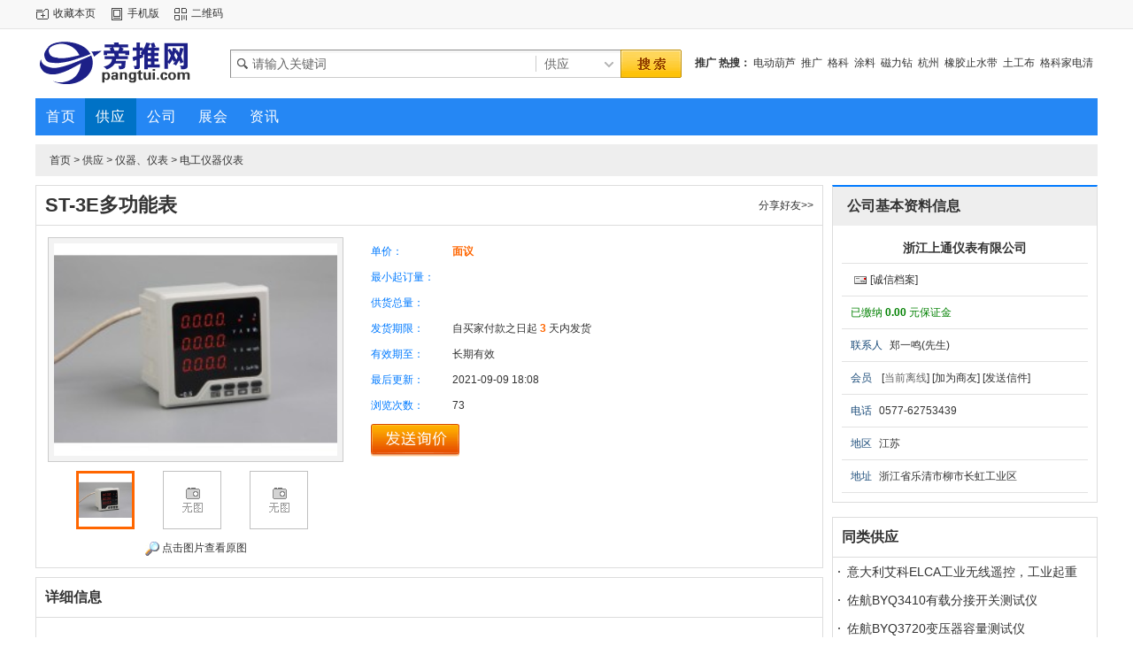

--- FILE ---
content_type: text/html;charset=UTF-8
request_url: https://www.pangtui.com/sell/show-21151.html
body_size: 5422
content:
<!doctype html>
<html>
<head>
<meta charset="UTF-8"/>
<title>ST-3E多功能表_旁推网</title>
<meta name="keywords" content="ST-3E多功能表,供应,仪器、仪表,电工仪器仪表"/>
<meta name="description" content="18757770709本公司是专业生产温度仪表20几年的企业，前身是长城仪表厂，中期升级为温洲上通仪表限公司，现在为浙江上通仪表有限"/>
<meta http-equiv="mobile-agent" content="format=html5;url=https://www.pangtui.com/mobile/sell/show-21151.html">
<link rel="shortcut icon" type="image/x-icon" href="https://www.pangtui.com/favicon.ico"/>
<link rel="bookmark" type="image/x-icon" href="https://www.pangtui.com/favicon.ico"/>
<link rel="stylesheet" type="text/css" href="https://www.pangtui.com/skin/default/style.css"/>
<link rel="stylesheet" type="text/css" href="https://www.pangtui.com/skin/default/sell.css"/>
<!--[if lte IE 6]>
<link rel="stylesheet" type="text/css" href="https://www.pangtui.com/skin/default/ie6.css"/>
<![endif]-->
<script type="text/javascript">window.onerror=function(){return true;}</script><script type="text/javascript" src="https://www.pangtui.com/lang/zh-cn/lang.js"></script>
<script type="text/javascript" src="https://www.pangtui.com/file/script/config.js"></script>
<!--[if lte IE 9]><!-->
<script type="text/javascript" src="https://www.pangtui.com/file/script/jquery-1.5.2.min.js"></script>
<!--<![endif]-->
<!--[if (gte IE 10)|!(IE)]><!-->
<script type="text/javascript" src="https://www.pangtui.com/file/script/jquery-2.1.1.min.js"></script>
<!--<![endif]-->
<script type="text/javascript" src="https://www.pangtui.com/file/script/common.js"></script>
<script type="text/javascript" src="https://www.pangtui.com/file/script/page.js"></script>
<script type="text/javascript" src="https://www.pangtui.com/file/script/jquery.lazyload.js"></script><script type="text/javascript">
GoMobile('https://www.pangtui.com/mobile/sell/show-21151.html');
var searchid = 5;
</script>
</head>
<body>
<div class="head" id="head">
<div class="head_m">
<div class="head_r" id="destoon_member"></div>
<div class="head_l">
<ul>
<li class="h_fav"><script type="text/javascript">addFav('收藏本页');</script></li>
<li class="h_mobile"><a href="javascript:Dmobile();">手机版</a></li><li class="h_qrcode"><a href="javascript:Dqrcode();">二维码</a></li></ul>
</div>
</div>
</div>
<div class="m head_s" id="destoon_space"></div>
<div class="m"><div id="search_tips" style="display:none;"></div></div>
<div id="destoon_qrcode" style="display:none;"></div><div class="m">
<div id="search_module" style="display:none;" onmouseout="Dh('search_module');" onmouseover="Ds('search_module');">
<ul>
<li onclick="setModule('5','供应')">供应</li><li onclick="setModule('4','公司')">公司</li><li onclick="setModule('8','展会')">展会</li><li onclick="setModule('21','资讯')">资讯</li></ul>
</div>
</div>
<div class="m">
<div class="logo f_l"><a href="https://www.pangtui.com/"><img src="http://file.pangtui.com/201709/29/144503423.png" alt="旁推网"/></a></div>
<form id="destoon_search" action="https://www.pangtui.com/sell/search.php" onsubmit="return Dsearch(1);">
<input type="hidden" name="moduleid" value="5" id="destoon_moduleid"/>
<input type="hidden" name="spread" value="0" id="destoon_spread"/>
<div class="head_search">
<div>
<input name="kw" id="destoon_kw" type="text" class="search_i" value="请输入关键词" onfocus="if(this.value=='请输入关键词') this.value='';" onkeyup="STip(this.value);" autocomplete="off" x-webkit-speech speech/><input type="text" id="destoon_select" class="search_m" value="供应" readonly onfocus="this.blur();" onclick="$('#search_module').fadeIn('fast');"/><input type="submit" value=" " class="search_s"/>
</div>
</div>
</form>
<div class="head_search_kw f_l"><a href="" onclick="Dsearch_top();return false;"><strong>推广</strong></a> 
<a href="" onclick="Dsearch_adv();return false;"><strong>热搜：</strong></a>
<span id="destoon_word"><a href="https://www.pangtui.com/sell/search-htm-kw-%E7%94%B5%E5%8A%A8%E8%91%AB%E8%8A%A6.html">电动葫芦</a>&nbsp; <a href="https://www.pangtui.com/sell/search-htm-kw-%E6%8E%A8%E5%B9%BF.html">推广</a>&nbsp; <a href="https://www.pangtui.com/sell/search-htm-kw-%E6%A0%BC%E7%A7%91.html">格科</a>&nbsp; <a href="https://www.pangtui.com/sell/search-htm-kw-%E6%B6%82%E6%96%99.html">涂料</a>&nbsp; <a href="https://www.pangtui.com/sell/search-htm-kw-%E7%A3%81%E5%8A%9B%E9%92%BB.html">磁力钻</a>&nbsp; <a href="https://www.pangtui.com/sell/search-htm-kw-%E6%9D%AD%E5%B7%9E.html">杭州</a>&nbsp; <a href="https://www.pangtui.com/sell/search-htm-kw-%E6%A9%A1%E8%83%B6%E6%AD%A2%E6%B0%B4%E5%B8%A6.html">橡胶止水带</a>&nbsp; <a href="https://www.pangtui.com/sell/search-htm-kw-%E5%9C%9F%E5%B7%A5%E5%B8%83.html">土工布</a>&nbsp; <a href="https://www.pangtui.com/sell/search-htm-kw-%E6%A0%BC%E7%A7%91%E5%AE%B6%E7%94%B5%E6%B8%85%E6%B4%97.html">格科家电清洗</a>&nbsp; <a href="https://www.pangtui.com/sell/search-htm-kw-%E4%B8%8A%E6%B5%B7.html">上海</a>&nbsp; </span></div>
</div>
<div class="m">
<div class="menu">
<ul><li><a href="https://www.pangtui.com/"><span>首页</span></a></li><li class="menuon"><a href="https://www.pangtui.com/sell/"><span>供应</span></a></li><li><a href="https://www.pangtui.com/company/"><span>公司</span></a></li><li><a href="https://www.pangtui.com/exhibit/"><span>展会</span></a></li><li><a href="https://www.pangtui.com/news/"><span>资讯</span></a></li></ul>
</div>
</div>
<div class="m b10" id="headb"></div>
<script type="text/javascript">var module_id= 5,item_id=21151,content_id='content',img_max_width=800;</script>
<div class="m">
<div class="pos" id="pos">
<span class="f_r"><script type="text/javascript">show_date();</script></span>
<span id="position"><a href="https://www.pangtui.com/">首页</a> <i>&gt;</i> <a href="https://www.pangtui.com/sell/">供应</a> <i>&gt;</i> <a href="https://www.pangtui.com/sell/list-17.html">仪器、仪表</a> <i>&gt;</i> <a href="https://www.pangtui.com/sell/list-391.html">电工仪器仪表</a></span>
</div>
</div>
<div class="m b10"></div>
<div class="m">
<table cellpadding="0" cellspacing="0" width="100%">
<tr>
<td valign="top" id="main">
<div class="left_box">
<div class="left_head"><div class="f_l"><h1 class="title_trade" id="title">ST-3E多功能表</h1></div><div class="f_r f_orange"><a href="javascript:void(0)" title="分享好友" target="_blank" onclick="Dshare(5, 21151);"/>分享好友>></a></div></div>
<div class="box_body">
<table width="100%" align="center">
<tr>
<td width="330" valign="top">
<div id="mid_pos"></div>
<div id="mid_div" onmouseover="SAlbum();" onmouseout="HAlbum();" onclick="PAlbum(Dd('mid_pic'));">
<img src="http://file.pangtui.com/202109/09/180706641862.jpg.middle.jpg" width="320" height="240" id="mid_pic"/><span id="zoomer"></span>
</div>
<div class="b5"></div>
<div>
<img src="http://file.pangtui.com/202109/09/180706641862.jpg.thumb.jpg" width="60" height="60" onmouseover="if(this.src.indexOf('nopic60.gif')==-1)Album(0, 'http://file.pangtui.com/202109/09/180706641862.jpg.middle.jpg');" class="ab_on" id="t_0"/><img src="https://www.pangtui.com/skin/default/image/nopic60.gif" width="60" height="60" onmouseover="if(this.src.indexOf('nopic60.gif')==-1)Album(1, 'https://www.pangtui.com/skin/default/image/nopic320.gif');" class="ab_im" id="t_1"/><img src="https://www.pangtui.com/skin/default/image/nopic60.gif" width="60" height="60" onmouseover="if(this.src.indexOf('nopic60.gif')==-1)Album(2, 'https://www.pangtui.com/skin/default/image/nopic320.gif');" class="ab_im" id="t_2"/></div>
<div class="b5"></div>
<div onclick="PAlbum(Dd('mid_pic'));" class="c_b t_c c_p"><img src="https://www.pangtui.com/skin/default/image/ico_zoom.gif" width="16" height="16" align="absmiddle"/> 点击图片查看原图</div>
</td>
<td width="15"> </td>
<td valign="top">
<div id="big_div" style="display:none;"><img src="" id="big_pic"/></div>
<table width="100%" cellpadding="4" cellspacing="4">
<tr>
<td class="f_dblue">单价：</td>
<td class="f_b f_orange">面议</td>
</tr>
<tr>
<td class="f_dblue">最小起订量：</td>
<td class="f_b f_orange"></td>
</tr>
<tr>
<td class="f_dblue">供货总量：</td>
<td class="f_b f_orange"></td>
</tr>
<tr>
<td class="f_dblue">发货期限：</td>
<td>自买家付款之日起  <span class="f_b f_orange">3</span> 天内发货</td>
</tr>
<tr>
<td class="f_dblue">有效期至：</td>
<td>长期有效</td>
</tr>
<tr>
<td width="80" class="f_dblue">最后更新：</td>
<td>2021-09-09 18:08</td>
</tr>
<tr>
<td class="f_dblue">浏览次数：</td>
<td><span id="hits">73</span></td>
</tr>
<tr>
<td colspan="2">
<img src="https://www.pangtui.com/skin/default/image/btn_inquiry.gif" alt="询价" class="c_p" onclick="Go('https://www.pangtui.com/sell/inquiry-htm-itemid-21151.html');"/>
</td>
</tr>
</table>
</td>
</tr>
</table>
</div>
</div>
<div class="b10"></div>
<div class="left_box">
<div class="left_head"><div><strong>详细信息</strong></div></div>
<div class="main_body">
<div class="content" id="content">&nbsp;
<div>&nbsp;</div>
<div>18757770709本公司是专业生产温度仪表20几年的企业，前身是长城仪表厂，中期升级为温洲上通仪表限公司，现在为浙江上通仪表有限公司。主要产品有温度控制仪、热电偶、热电阻。产品广泛应用于科研、冶金、化工、轻纺、塑料、食品、节能等行业。产品畅销全国各地及出口中东非洲东南亚澳大利亚各国。&nbsp; 本公司技术力量雄厚，拥有先进生产设备和检测仪器。有可靠的质量保证体系和管理体系。产品选题完全符合国家标准及国际标准。特殊型号规格的还可随客户的要求来设计配套的温度仪表。&nbsp; 本公司诚招全国代理商加盟。</div><br />
  <strong>ST-3E多功能表</strong><br />
  网址: <a href="https://www.pangtui.com/sell/show-21151.html">https://www.pangtui.com/sell/show-21151.html</a></div>
</div>
</div>
<div class="b10"></div>
<div class="left_box">
<div id="comment_div" style="display:;">
<div class="head-txt"><span><a href="https://www.pangtui.com/comment/index-htm-mid-5-itemid-21151.html"><b id="comment_count" class="px16 f_red">0</b> 条</a></span><strong>相关评论</strong></div>
<div class="c_b" id="comment_main"><div></div></div>
</div>
<script type="text/javascript" src="https://www.pangtui.com/file/script/comment.js"></script>
</div>
</td>
<td width="10" id="split"></td>
<td width="300" valign="top" id="side">
<div class="contact_head">公司基本资料信息</div>
<div class="contact_body" id="contact"><ul>
<li class="f_b t_c" style="padding:3px 0 5px 0;font-size:14px;"><a href="http://yiming1122.pangtui.com/" target="_blank" title="浙江上通仪表有限公司&#10;制造商">浙江上通仪表有限公司</a></li>
<li class="f_green" style="padding-top:6px;padding-bottom:6px;">
&nbsp;<img src="https://www.pangtui.com/member/image/v_email.gif" width="16" height="16" align="absmiddle" title="通过邮件认证"/>&nbsp;<a href="http://yiming1122.pangtui.com/credit/">[诚信档案]</a>
</li>
<li class="f_green">已缴纳 <strong>0.00</strong> 元保证金</li>
<li style="padding-top:6px;padding-bottom:6px;">
<span>联系人</span>郑一鸣(先生)&nbsp;&nbsp;
</li>
<li><span>会员</span> [<font class="f_gray">当前离线</font>] <a href="https://www.pangtui.com/member/friend.php?action=add&username=yiming1122">[加为商友]</a> <a href="https://www.pangtui.com/member/message.php?action=send&touser=yiming1122">[发送信件]</a></li>
<li><span>电话</span>0577-62753439</li><li><span>地区</span>江苏</li>
<li title="浙江省乐清市柳市长虹工业区"><span>地址</span><a href="https://www.pangtui.com/api/address.php?auth=b8d9O7-P-ZK7uLUTV4uVNg5a9TFcFbInksRXXBwHBrXkzTf7Uv8NRbZ-P-yE8AxWdG1vH6VbEAMRQ-S-D-P-EnyyijpuZ4IjziiKGKQkHMI-P-lMCggLyVT08h2Sym9rXLXwdE1TiikQfFXD7l" target="_blank">浙江省乐清市柳市长虹工业区</a></li></ul>
</div>
<div class="left_box">
<div class="left_head"><div><strong>同类供应</strong></div></div>
<div class="list-txt">
<ul>
<li><a href="https://www.pangtui.com/sell/show-23441.html" target="_blank" title="意大利艾科ELCA工业无线遥控，工业起重遥控、">意大利艾科ELCA工业无线遥控，工业起重遥控、</a></li>
<li><a href="https://www.pangtui.com/sell/show-22407.html" target="_blank" title="佐航BYQ3410有载分接开关测试仪">佐航BYQ3410有载分接开关测试仪</a></li>
<li><a href="https://www.pangtui.com/sell/show-22406.html" target="_blank" title="佐航BYQ3720变压器容量测试仪">佐航BYQ3720变压器容量测试仪</a></li>
<li><a href="https://www.pangtui.com/sell/show-22405.html" target="_blank" title="佐航BLQ6111氧化锌避雷器综合测试仪">佐航BLQ6111氧化锌避雷器综合测试仪</a></li>
<li><a href="https://www.pangtui.com/sell/show-22404.html" target="_blank" title="佐航QTA9110PK单通道电容电感测试仪交流">佐航QTA9110PK单通道电容电感测试仪交流</a></li>
<li><a href="https://www.pangtui.com/sell/show-22403.html" target="_blank" title="佐航DLQ2110回路电阻测试仪开关接触电阻测试仪100A">佐航DLQ2110回路电阻测试仪开关接触电阻测试仪100A</a></li>
<li><a href="https://www.pangtui.com/sell/show-22402.html" target="_blank" title="佐航BYQ3211变压器变比组别测试仪带盲测带锂电">佐航BYQ3211变压器变比组别测试仪带盲测带锂电</a></li>
<li><a href="https://www.pangtui.com/sell/show-22401.html" target="_blank" title="佐航BYQ3112PK变压器直流电阻测试仪10A一体机带锂电">佐航BYQ3112PK变压器直流电阻测试仪10A一体机带锂电</a></li>
<li><a href="https://www.pangtui.com/sell/show-22400.html" target="_blank" title="佐航BYQ3320变压器直流电阻测试仪20A带助磁消磁功能">佐航BYQ3320变压器直流电阻测试仪20A带助磁消磁功能</a></li>
<li><a href="https://www.pangtui.com/sell/show-22399.html" target="_blank" title="佐航BYQ3110变压器直流电阻测试仪10A交流">佐航BYQ3110变压器直流电阻测试仪10A交流</a></li>
</ul>
</div>
</div>

<div class="b10"></div>
<div class="left_box">
<div class="left_head"><div><strong>最新供应</strong></div></div>
<div class="list-txt">
<ul>
<li><a href="https://www.pangtui.com/sell/show-23605.html" target="_blank" title="2026年韩国机器人展会 Robotworld怎么样？">2026年韩国机器人展会 Robotworld怎么样？</a></li>
<li><a href="https://www.pangtui.com/sell/show-23604.html" target="_blank" title="代尔塔PVC加强硫化手套PVCC600">代尔塔PVC加强硫化手套PVCC600</a></li>
<li><a href="https://www.pangtui.com/sell/show-23603.html" target="_blank" title="代尔塔VE846超长丁腈防化手套-8">代尔塔VE846超长丁腈防化手套-8</a></li>
<li><a href="https://www.pangtui.com/sell/show-23602.html" target="_blank" title="代尔塔VE780舒适版PVC防化手套9号">代尔塔VE780舒适版PVC防化手套9号</a></li>
<li><a href="https://www.pangtui.com/sell/show-23601.html" target="_blank" title="代尔塔加长PVC防化手套VE766">代尔塔加长PVC防化手套VE766</a></li>
<li><a href="https://www.pangtui.com/sell/show-23600.html" target="_blank" title="代尔塔VV736双层乳胶发泡防寒手套-9">代尔塔VV736双层乳胶发泡防寒手套-9</a></li>
<li><a href="https://www.pangtui.com/sell/show-23599.html" target="_blank" title="欧洲地区26年有什么自动化展会推荐？">欧洲地区26年有什么自动化展会推荐？</a></li>
<li><a href="https://www.pangtui.com/sell/show-23598.html" target="_blank" title="代尔塔COLTAAINOSH黑色透气型防撞安全帽">代尔塔COLTAAINOSH黑色透气型防撞安全帽</a></li>
<li><a href="https://www.pangtui.com/sell/show-23597.html" target="_blank" title="代尔塔COLTAAINO透气型防撞安全帽3cm">代尔塔COLTAAINO透气型防撞安全帽3cm</a></li>
<li><a href="https://www.pangtui.com/sell/show-23596.html" target="_blank" title="代尔塔ABSM型安全帽国际版">代尔塔ABSM型安全帽国际版</a></li>
</ul>
</div>
</div>
</td>
</tr>
</table>
</div>
<script type="text/javascript" src="https://www.pangtui.com/file/script/album.js"></script>
<script type="text/javascript" src="https://www.pangtui.com/file/script/content.js"></script><div class="m b20" id="footb"></div>
<div class="m">
<div class="foot_page">
<a href="https://www.pangtui.com/">网站首页</a> &nbsp;|&nbsp; 
<a href="https://www.pangtui.com/about/index.html">关于我们</a> &nbsp;|&nbsp; 
<a href="https://www.pangtui.com/about/contact.html">联系方式</a> &nbsp;|&nbsp; 
<a href="https://www.pangtui.com/about/agreement.html">使用协议</a> &nbsp;|&nbsp; 
<a href="https://www.pangtui.com/about/copyright.html">版权隐私</a> &nbsp;|&nbsp; 
<a href="https://www.pangtui.com/sitemap/">网站地图</a> &nbsp;|&nbsp; 
<a href="https://www.pangtui.com/spread/">排名推广</a> &nbsp;|&nbsp; 
 <a href="javascript:SendReport();">违规举报</a>
 &nbsp;|&nbsp; <a href="/">浙ICP备18009100号</a></div>
</div>
<div class="m">
<div class="foot">
<div id="copyright">© 2025 <a href="/" title="旁推网">旁推网</a> <a href="http://www.pangtui.com" title="免费发布信息网站">www.pangtui.com</a> All Rights Reserved</div>

</div>
</div>
<div class="back2top"><a href="javascript:void(0);" title="返回顶部">&nbsp;</a></div>
<script type="text/javascript">
$(function(){$("img").lazyload();});</script>
<script>
(function(){
    var bp = document.createElement('script');
    var curProtocol = window.location.protocol.split(':')[0];
    if (curProtocol === 'https') {
        bp.src = 'https://zz.bdstatic.com/linksubmit/push.js';        
    }
    else {
        bp.src = 'http://push.zhanzhang.baidu.com/push.js';
    }
    var s = document.getElementsByTagName("script")[0];
    s.parentNode.insertBefore(bp, s);
})();
</script>
<script charset="UTF-8" id="LA_COLLECT" src="//sdk.51.la/js-sdk-pro.min.js"></script>
<script>LA.init({id: "JcpA8LLLOz5rsViP",ck: "JcpA8LLLOz5rsViP"})</script>
</body>
</html>

--- FILE ---
content_type: text/css
request_url: https://www.pangtui.com/skin/default/sell.css
body_size: 730
content:
/*
	[DESTOON B2B System] Copyright (c) 2008-2018 www.destoon.com
	This is NOT a freeware, use is subject to license.txt
*/
.sell_tip {width:180px;height:70px;background:url('image/sell_tip.gif') no-repeat;overflow:hidden;z-index:1000;position:absolute;}
.sell_tip p {margin:0 0 4px 2px;font-weight:bold;}
.sell_tip div {padding:8px 0 0 10px;}
.tool {padding:8px 0;border-bottom:#DDDDDD 1px solid;}
.tool table {width:100%;}
.tool select {padding:2px;}
.tool-btn {background:url('image/btn_1.gif') no-repeat;height:22px;line-height:22px;width:70px;padding:0 0 0 10px;border:none;cursor:pointer;}
.tool-btn:hover {background:url('image/btn_2.gif') no-repeat;}

.img_list li {height:22px;line-height:22px;overflow:hidden;}
.product_option {padding:10px 20px 10px 20px;}
.iq_btn {margin-top:10px;border:none!important;}
.cc_inp {border:#CCCCCC 1px solid;text-align:center;}